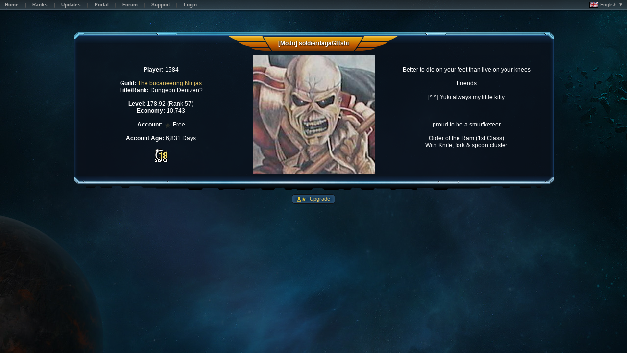

--- FILE ---
content_type: text/html; charset=utf-8
request_url: https://ceti.astroempires.com/profile.aspx?player=1584
body_size: 1570
content:
<!DOCTYPE html PUBLIC '-//W3C//DTD HTML 4.01 Transitional//EN' 'http://www.w3.org/TR/html4/loose.dtd'><html style='background: #07100b;'><head><title>Profile</title><meta http-equiv='X-UA-Compatible' content='IE=9' /><meta name='viewport' content='width=device-width'/><link rel='stylesheet' type='text/css' href='https://cdn.astroempires.com/skins/BlueNova_v3.5.5/common_v3_4.css' ><link rel='stylesheet' type='text/css' href='https://cdn.astroempires.com/skins/BlueNova_v3.5.5/base_v3.css' ><link rel='stylesheet' type='text/css' href='https://cdn.astroempires.com/skins/BlueNova_v3.5.5/style11.css?c=1' ><script type='text/javascript' src='https://cdn.astroempires.com/javascript/common_v2.0.27d.js'></script><script type='text/javascript' src='https://cdn.astroempires.com/javascript/sort_v2.0.27.js'></script><meta http-equiv='cache-control' content='no-cache'/><meta http-equiv='pragma' content='no-cache'/><meta http-equiv='expires' content='0'/><link rel='icon' href='https://cdn.astroempires.com/images/favicon.ico'/><link rel='shortcut icon' href='https://cdn.astroempires.com/images/favicon.ico'/><script type='text/javascript' src='https://cdn.astroempires.com/javascript/jquery-1.8.2.min.js'></script><script type='text/javascript' src='https://cdn.astroempires.com/javascript/js_timers_v1.12.js'></script><script type='text/javascript' src='https://cdn.astroempires.com/javascript/jquery.marquee_v1.4.js'></script></head><body class='text_normal default_page'><div id='background-container'><div id='background-outer' class='background-footer default_background-footer planet_blue'><div id='background-inner' class='background-header default_background-header '><table id='top-header-offline'><tr><td class='menu_container'><div class='box-simple box box-compact'><div class='box_row'><div class='box_lft'></div><div class='box_ctr'><div id='top-header-offline_menu' class='mns-anchor menu'><div class='mns-anchor-special'><div class='mns_box'><div class='mns_row row1'><div class='mn_item'><a class='btn-normal' href='/'><div class='btn_lft'></div><div class='btn_ctr'><div>Home</div></div><div class='btn_rht'></div></a></div><div class='mn_separator' ><div></div></div><div class='mn_item'><a class='btn-normal' href='ranks.aspx'><div class='btn_lft'></div><div class='btn_ctr'><div>Ranks</div></div><div class='btn_rht'></div></a></div><div class='mn_separator' ><div></div></div><div class='mn_item'><a class='btn-normal' href='updates.aspx'><div class='btn_lft'></div><div class='btn_ctr'><div>Updates</div></div><div class='btn_rht'></div></a></div><div class='mn_separator' ><div></div></div><div class='mn_item'><a class='btn-normal' href='https://portal.astroempires.com' target='_blank'><div class='btn_lft'></div><div class='btn_ctr'><div>Portal</div></div><div class='btn_rht'></div></a></div><div class='mn_separator' ><div></div></div><div class='mn_item'><a class='btn-normal' href='https://forum.astroempires.com' target='_blank'><div class='btn_lft'></div><div class='btn_ctr'><div>Forum</div></div><div class='btn_rht'></div></a></div><div class='mn_separator' ><div></div></div><div class='mn_item'><a class='btn-normal' href='contact.aspx'><div class='btn_lft'></div><div class='btn_ctr'><div>Support</div></div><div class='btn_rht'></div></a></div><div class='mn_separator' ><div></div></div><div class='mn_item'><a class='btn-normal' href='https://ceti.astroempires.com/login.aspx'><div class='btn_lft'></div><div class='btn_ctr'><div>Login</div></div><div class='btn_rht'></div></a></div></div></div></div></div></div><div class='box_rht'></div></div></div></td><td class='languages_container'><span id='languages-dropdown'><a><img src='https://cdn.astroempires.com/images/flags/gb.gif'> English ▼</a><div id='languages-dropdown-list'><a href='?lang=ar' class='flag'><img src='https://cdn.astroempires.com/images/flags/a1.gif'>العربية</a><a href='?lang=z1' class='flag'><img src='https://cdn.astroempires.com/images/flags/cn.gif'>简体中文</a><a href='?lang=da' class='flag'><img src='https://cdn.astroempires.com/images/flags/dk.gif'>danske</a><a href='?lang=nl' class='flag'><img src='https://cdn.astroempires.com/images/flags/nl.gif'>Nederlands</a><a href='?lang=fi' class='flag'><img src='https://cdn.astroempires.com/images/flags/fi.gif'>Suomi</a><a href='?lang=fr' class='flag'><img src='https://cdn.astroempires.com/images/flags/fr.gif'>Français</a><a href='?lang=de' class='flag'><img src='https://cdn.astroempires.com/images/flags/de.gif'>Deutsch</a><a href='?lang=el' class='flag'><img src='https://cdn.astroempires.com/images/flags/gr.gif'>Ελληνικά</a><a href='?lang=hu' class='flag'><img src='https://cdn.astroempires.com/images/flags/hu.gif'>Magyar</a><a href='?lang=it' class='flag'><img src='https://cdn.astroempires.com/images/flags/it.gif'>Italiano</a><a href='?lang=no' class='flag'><img src='https://cdn.astroempires.com/images/flags/no.gif'>Norsk</a><a href='?lang=pl' class='flag'><img src='https://cdn.astroempires.com/images/flags/pl.gif'>Polski</a><a href='?lang=pt' class='flag'><img src='https://cdn.astroempires.com/images/flags/pt.gif'>Português</a><a href='?lang=es' class='flag'><img src='https://cdn.astroempires.com/images/flags/es.gif'>Español</a><a href='?lang=sv' class='flag'><img src='https://cdn.astroempires.com/images/flags/se.gif'>Svenska</a></div></span><script>$("#languages-dropdown").click( function(event) { $("#languages-dropdown-list").toggle(); event.stopPropagation(); } );$("body").click( function() { $("#languages-dropdown-list").hide(); } );</script></td></tr></table><br /><div id='background-content' class='background-content default_background-content '><div class='box-anchor profile-anchor'><div id='profile' class='box box-full profile profile-rank3'><div class='profile_header'><div class='profile_lft'></div><div class='profile_ctr'><div class='subbox-anchor'><div class='subbox_content'><div class='sbox_header'><div class='sbox_lft'></div><div class='sbox_ctr'><span>[MoJo] soldierdagaGITshi</span></div><div class='sbox_rht'></div></div></div></div></div><div class='profile_rht'></div></div><div class='profile_content'><div class='profile_lft'></div><div class='profile_ctr'><table class='layout'><tr><td id='profile_specs'><b>Player:</b> 1584<br /><br /><b>Guild:</b> <a href='guild.aspx?guild=6440'>The bucaneering Ninjas</a><br /><div><b>Title/Rank:</b> Dungeon Denizen?</div><br /><b>Level:</b> 178.92 (Rank 57)<br /><b>Economy:</b> 10,743<br /><br /><b>Account:</b> <span class='mini-infobox infoicon_free' title='Free'></span>Free<br /><br /><b>Account Age:</b> 6,831 Days<br /><br /><img src='https://cdn.astroempires.com/images/badges/badge_year18.gif' alt='Account Age Badge' title='Account Age Badge'/><br /></td><td id='profile_logo'><img src='users/avatars/players/1584.jpeg' alt=''/></td><td id='profile_description'>Better to die on your feet than live on your knees<br /><br />           Friends<br /><br />[^.^] Yuki  always my little kitty<br /><br /><br /><br />proud to be a smurfketeer<br /><br />Order of the Ram (1st Class)<br />With Knife, fork &amp; spoon cluster<br /><i class=''></i><br /><br /></td></tr></table></div><div class='profile_rht'></div></div><div class='profile_footer'><div class='profile_lft'></div><div class='profile_ctr'></div><div class='profile_rht'></div></div></div></div><center><a class='btn-action btn-action-icon-upgrade btn-action-label' href='upgrade.aspx?player=1584' title='Upgrade player'>&nbsp;Upgrade</a></center></div></div></div></div></body></html>


